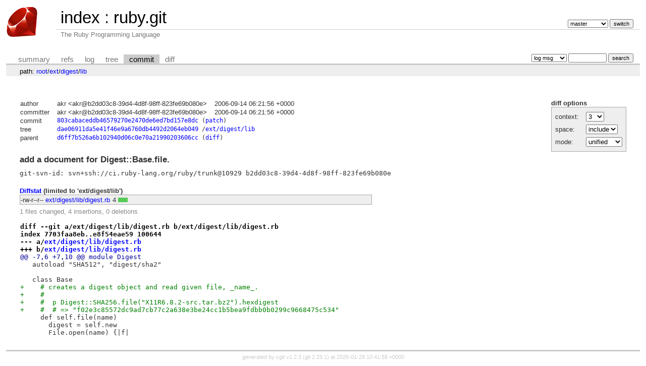

--- FILE ---
content_type: text/html; charset=UTF-8
request_url: https://git.ruby-lang.org/ruby.git/commit/ext/digest/lib?id=803cabaceddb46579270e2470de6ed7bd157e8dc
body_size: 2224
content:
<!DOCTYPE html>
<html lang='en'>
<head>
<title>ruby.git - The Ruby Programming Language</title>
<meta name='generator' content='cgit v1.2.3'/>
<meta name='robots' content='index, nofollow'/>
<link rel='stylesheet' type='text/css' href='/cgit-css/cgit.css'/>
<link rel='shortcut icon' href='/favicon.ico'/>
<link rel='alternate' title='Atom feed' href='https://git.ruby-lang.org/ruby.git/atom/ext/digest/lib?h=master' type='application/atom+xml'/>
</head>
<body>
<div id='cgit'><table id='header'>
<tr>
<td class='logo' rowspan='2'><a href='/'><img src='/cgit-css/ruby.png' alt='cgit logo'/></a></td>
<td class='main'><a href='/'>index</a> : <a title='ruby.git' href='/ruby.git/'>ruby.git</a></td><td class='form'><form method='get'>
<input type='hidden' name='id' value='803cabaceddb46579270e2470de6ed7bd157e8dc'/><select name='h' onchange='this.form.submit();'>
<option value='master' selected='selected'>master</option>
<option value='ruby_1_3'>ruby_1_3</option>
<option value='ruby_1_4'>ruby_1_4</option>
<option value='ruby_1_6'>ruby_1_6</option>
<option value='ruby_1_8'>ruby_1_8</option>
<option value='ruby_1_8_5'>ruby_1_8_5</option>
<option value='ruby_1_8_6'>ruby_1_8_6</option>
<option value='ruby_1_8_7'>ruby_1_8_7</option>
<option value='ruby_1_9_1'>ruby_1_9_1</option>
<option value='ruby_1_9_2'>ruby_1_9_2</option>
<option value='ruby_1_9_3'>ruby_1_9_3</option>
<option value='ruby_2_0_0'>ruby_2_0_0</option>
<option value='ruby_2_1'>ruby_2_1</option>
<option value='ruby_2_2'>ruby_2_2</option>
<option value='ruby_2_3'>ruby_2_3</option>
<option value='ruby_2_4'>ruby_2_4</option>
<option value='ruby_2_5'>ruby_2_5</option>
<option value='ruby_2_6'>ruby_2_6</option>
<option value='ruby_2_7'>ruby_2_7</option>
<option value='ruby_3_0'>ruby_3_0</option>
<option value='ruby_3_1'>ruby_3_1</option>
<option value='ruby_3_2'>ruby_3_2</option>
<option value='ruby_3_3'>ruby_3_3</option>
<option value='ruby_3_4'>ruby_3_4</option>
<option value='ruby_4_0'>ruby_4_0</option>
<option value='v1_0r'>v1_0r</option>
<option value='v1_1dev'>v1_1dev</option>
<option value='v1_1r'>v1_1r</option>
</select> <input type='submit' value='switch'/></form></td></tr>
<tr><td class='sub'>The Ruby Programming Language</td><td class='sub right'></td></tr></table>
<table class='tabs'><tr><td>
<a href='/ruby.git/'>summary</a><a href='/ruby.git/refs/?id=803cabaceddb46579270e2470de6ed7bd157e8dc'>refs</a><a href='/ruby.git/log/ext/digest/lib'>log</a><a href='/ruby.git/tree/ext/digest/lib?id=803cabaceddb46579270e2470de6ed7bd157e8dc'>tree</a><a class='active' href='/ruby.git/commit/ext/digest/lib?id=803cabaceddb46579270e2470de6ed7bd157e8dc'>commit</a><a href='/ruby.git/diff/ext/digest/lib?id=803cabaceddb46579270e2470de6ed7bd157e8dc'>diff</a></td><td class='form'><form class='right' method='get' action='/ruby.git/log/ext/digest/lib'>
<input type='hidden' name='id' value='803cabaceddb46579270e2470de6ed7bd157e8dc'/><select name='qt'>
<option value='grep'>log msg</option>
<option value='author'>author</option>
<option value='committer'>committer</option>
<option value='range'>range</option>
</select>
<input class='txt' type='search' size='10' name='q' value=''/>
<input type='submit' value='search'/>
</form>
</td></tr></table>
<div class='path'>path: <a href='/ruby.git/commit/?id=803cabaceddb46579270e2470de6ed7bd157e8dc'>root</a>/<a href='/ruby.git/commit/ext?id=803cabaceddb46579270e2470de6ed7bd157e8dc'>ext</a>/<a href='/ruby.git/commit/ext/digest?id=803cabaceddb46579270e2470de6ed7bd157e8dc'>digest</a>/<a href='/ruby.git/commit/ext/digest/lib?id=803cabaceddb46579270e2470de6ed7bd157e8dc'>lib</a></div><div class='content'><div class='cgit-panel'><b>diff options</b><form method='get'><input type='hidden' name='id' value='803cabaceddb46579270e2470de6ed7bd157e8dc'/><table><tr><td colspan='2'/></tr><tr><td class='label'>context:</td><td class='ctrl'><select name='context' onchange='this.form.submit();'><option value='1'>1</option><option value='2'>2</option><option value='3' selected='selected'>3</option><option value='4'>4</option><option value='5'>5</option><option value='6'>6</option><option value='7'>7</option><option value='8'>8</option><option value='9'>9</option><option value='10'>10</option><option value='15'>15</option><option value='20'>20</option><option value='25'>25</option><option value='30'>30</option><option value='35'>35</option><option value='40'>40</option></select></td></tr><tr><td class='label'>space:</td><td class='ctrl'><select name='ignorews' onchange='this.form.submit();'><option value='0' selected='selected'>include</option><option value='1'>ignore</option></select></td></tr><tr><td class='label'>mode:</td><td class='ctrl'><select name='dt' onchange='this.form.submit();'><option value='0' selected='selected'>unified</option><option value='1'>ssdiff</option><option value='2'>stat only</option></select></td></tr><tr><td/><td class='ctrl'><noscript><input type='submit' value='reload'/></noscript></td></tr></table></form></div><table summary='commit info' class='commit-info'>
<tr><th>author</th><td>akr &lt;akr@b2dd03c8-39d4-4d8f-98ff-823fe69b080e&gt;</td><td class='right'>2006-09-14 06:21:56 +0000</td></tr>
<tr><th>committer</th><td>akr &lt;akr@b2dd03c8-39d4-4d8f-98ff-823fe69b080e&gt;</td><td class='right'>2006-09-14 06:21:56 +0000</td></tr>
<tr><th>commit</th><td colspan='2' class='sha1'><a href='/ruby.git/commit/ext/digest/lib?id=803cabaceddb46579270e2470de6ed7bd157e8dc'>803cabaceddb46579270e2470de6ed7bd157e8dc</a> (<a href='/ruby.git/patch/ext/digest/lib?id=803cabaceddb46579270e2470de6ed7bd157e8dc'>patch</a>)</td></tr>
<tr><th>tree</th><td colspan='2' class='sha1'><a href='/ruby.git/tree/?id=803cabaceddb46579270e2470de6ed7bd157e8dc'>dae06911da5e41f46e9a6760db4492d2064eb049</a> /<a href='/ruby.git/tree/ext/digest/lib?id=803cabaceddb46579270e2470de6ed7bd157e8dc'>ext/digest/lib</a></td></tr>
<tr><th>parent</th><td colspan='2' class='sha1'><a href='/ruby.git/commit/ext/digest/lib?id=d6ff7b526a6b102940d06c0e70a21990203606cc'>d6ff7b526a6b102940d06c0e70a21990203606cc</a> (<a href='/ruby.git/diff/ext/digest/lib?id=803cabaceddb46579270e2470de6ed7bd157e8dc&amp;id2=d6ff7b526a6b102940d06c0e70a21990203606cc'>diff</a>)</td></tr></table>
<div class='commit-subject'>add a document for Digest::Base.file.</div><div class='commit-msg'>git-svn-id: svn+ssh://ci.ruby-lang.org/ruby/trunk@10929 b2dd03c8-39d4-4d8f-98ff-823fe69b080e
</div><div class='diffstat-header'><a href='/ruby.git/diff/?id=803cabaceddb46579270e2470de6ed7bd157e8dc'>Diffstat</a> (limited to 'ext/digest/lib')</div><table summary='diffstat' class='diffstat'><tr><td class='mode'>-rw-r--r--</td><td class='upd'><a href='/ruby.git/diff/ext/digest/lib/digest.rb?id=803cabaceddb46579270e2470de6ed7bd157e8dc'>ext/digest/lib/digest.rb</a></td><td class='right'>4</td><td class='graph'><table summary='file diffstat' width='4%'><tr><td class='add' style='width: 100.0%;'/><td class='rem' style='width: 0.0%;'/><td class='none' style='width: 0.0%;'/></tr></table></td></tr>
</table><div class='diffstat-summary'>1 files changed, 4 insertions, 0 deletions</div><table summary='diff' class='diff'><tr><td><div class='head'>diff --git a/ext/digest/lib/digest.rb b/ext/digest/lib/digest.rb<br/>index 7703faa8eb..e8f54eae59 100644<br/>--- a/<a href='/ruby.git/tree/ext/digest/lib/digest.rb?id=d6ff7b526a6b102940d06c0e70a21990203606cc'>ext/digest/lib/digest.rb</a><br/>+++ b/<a href='/ruby.git/tree/ext/digest/lib/digest.rb?id=803cabaceddb46579270e2470de6ed7bd157e8dc'>ext/digest/lib/digest.rb</a></div><div class='hunk'>@@ -7,6 +7,10 @@ module Digest</div><div class='ctx'>   autoload "SHA512", "digest/sha2"</div><div class='ctx'> </div><div class='ctx'>   class Base</div><div class='add'>+    # creates a digest object and read given file, _name_.</div><div class='add'>+    # </div><div class='add'>+    #  p Digest::SHA256.file("X11R6.8.2-src.tar.bz2").hexdigest</div><div class='add'>+    #  # =&gt; "f02e3c85572dc9ad7cb77c2a638e3be24cc1b5bea9fdbb0b0299c9668475c534"</div><div class='ctx'>     def self.file(name)</div><div class='ctx'>       digest = self.new</div><div class='ctx'>       File.open(name) {|f|</div></td></tr></table></div> <!-- class=content -->
<div class='footer'>generated by <a href='https://git.zx2c4.com/cgit/about/'>cgit v1.2.3</a> (<a href='https://git-scm.com/'>git 2.25.1</a>) at 2026-01-29 10:41:58 +0000</div>
</div> <!-- id=cgit -->
</body>
</html>
